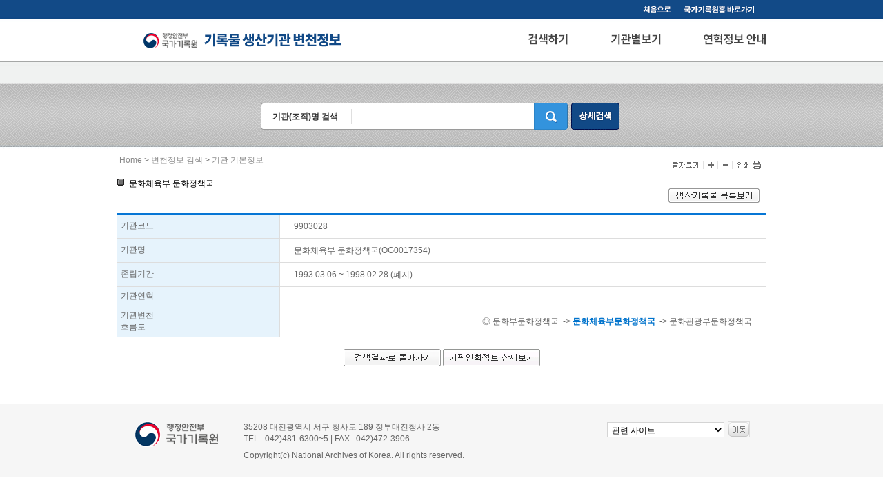

--- FILE ---
content_type: text/html;charset=UTF-8
request_url: https://theme.archives.go.kr/next/organ/organBasicInfo.do?code=OG0017354&isProvince=&mapInfo=mapno1
body_size: 13005
content:




<!DOCTYPE HTML PUBLIC "-//W3C//DTD HTML 4.01 Transitional//EN" "http://www.w3.org/TR/html4/loose.dtd">
<html lang="ko">
<head>
	<!-- Global site tag (grag.js) - Google Analytics -->
	<script async src="https://www.googletagmanager.com/gtag/js?id=UA-120722483-1"></script>
	<script>
		window.dataLayer = window.dataLayer || [];
		function gtag(){dataLayer.push(arguments);}
		gtag('js', new Date());

		gtag('config','UA-120722483-1');
	</script>
	<title>기록물 생산기관 변천정보 &gt; 기관연혁 정보</title>
	<meta http-equiv="Content-Type" content="text/html; charset=utf-8">
	<script type="text/javascript" src="/next/js/jquery-1.9.1.min.js"></script>
	<script type="text/javascript" src="/next/js/organHistory.js"></script>
	
	<link href="/next/css/organHistory.css" rel="stylesheet" type="text/css">
	<link href="/next/css/organHistoryPrint.css" rel="stylesheet" media="print" type="text/css">
	<script type="text/javascript">
		function goBasicInfo(code){
			var form = document.getElementById("returnForm");
			form.code.value = code;
			form.action = "/next/organ/organBasicInfo.do";
			var a = window.open("", "newWindow", "");
			form.target = "newWindow";
			form.submit();
		}
		function goDetailInfo(code){
			var form = document.getElementById("returnForm");
			form.action = "/next/organ/viewDetailInfo.do";
			form.code.value = code;
			form.submit();
		}
		function homeOpen(){
			
		}
	</script>
</head>
<body>
<div id="skip-navigation">
	<p><a href="#topmenu">상단메뉴바로가기</a></p>
	<p><a href="#body">컨텐츠바로가기</a></p>
	<p><a href="#mainfooter">푸터바로가기</a></p>
</div>

<div id="wrap_sub">
<!--메인레이아웃 시작-->
<div id="wrapmain">
	<!--상단시작-->
	



<div id="maintopicon">
	<ul>
		<li><a href="/next/organ/mainView.do"><img src="/next/images/organHistory/topicon01.gif" alt="처음으로"></a></li>
		<li><a href="http://www.archives.go.kr" target="_blank" title="새창으로"><img src="/next/images/organHistory/topicon02.gif" alt="국가기록원 바로가기"></a></li>
	</ul>
</div>

<div id="maintop">
	<h1><a href="/next/organ/mainView.do"><img src="/next/images/organHistory/main_logo.gif" alt="기록물 생산기관 변천정보"></a></h1>
	<ul id="topmenu">
		
		
		<li><a href="/next/organ/detailSearch.do" class="toptext"><img src="/next/images/organHistory/menu01_off.jpg" alt="검색하기"></a>
				
			<div>
				<ul class="topsubmenu">
					<li><a href="/next/organ/detailSearch.do"><img src="/next/images/organHistory/menu01_sub01_on.gif" alt="검색하기"></a></li>
				</ul>
			</div>
		</li>
		
		
		<li><a href="/next/organ/organChartSearch.do" class="toptext"><img src="/next/images/organHistory/menu02_off.jpg" alt="기관별보기"></a>
				
			<div>
				<ul class="topsubmenu">
					
					<li><a href="/next/organ/organChartSearch.do"><img src="/next/images/organHistory/menu02_sub01_off.gif" alt="중앙행정기관"></a></li>
					
					<li><a href="/next/organ/provinceChartSearch.do"><img src="/next/images/organHistory/menu02_sub04_off.gif" alt="지방자치단체"></a></li>
					
					<li><a href="/next/organ/localEduChartSearch.do"><img src="/next/images/organHistory/menu02_sub05_off.gif" alt="교육청"></a></li>
					
					<li><a href="/next/organ/corporationChartSearch.do"><img src="/next/images/organHistory/menu02_sub06_off.gif" alt="공사 &middot; 공단"></a></li>
					
					<li><a href="/next/organ/partSearch.do"><img src="/next/images/organHistory/menu02_sub02_off.gif" alt="분야별"></a></li>
					
					<li><a href="/next/organ/historySearch.do"><img src="/next/images/organHistory/menu02_sub03_off.gif" alt="시대별"></a></li>
				</ul>
			</div>
		</li>
		
		
		<li><a href="/next/organ/setUpInfo.do" class="toptext"><img src="/next/images/organHistory/menu03_off.jpg" alt="변천정보 안내"></a>
				
			<div>
				<ul class="topsubmenu">
					
					<li><a href="/next/organ/setUpInfo.do"><img src="/next/images/organHistory/menu03_sub01_off.gif" alt="구축목적"></a></li>
					
					<li><a href="/next/organ/supplyInfo.do"><img src="/next/images/organHistory/menu03_sub02_off.gif" alt="제공정보"></a></li>
					
					<li><a href="/next/organ/searchGuide.do"><img src="/next/images/organHistory/menu03_sub03_off.gif" alt="검색안내"></a></li>
					
					<li><a href="/next/organ/relatedSite.do"><img src="/next/images/organHistory/menu03_sub04_off.gif" alt="관련사이트"></a></li>
				</ul>
			</div>
		</li>
	</ul>
</div>
	
	
<div id="mainsearch">
	<fieldset>
	<legend>검색하기</legend>
	<form action="/next/organ/searchResult.do" id="commonSearchForm" name="commonSearchForm" method="get" onsubmit="goCommonSearch(); return false;" >
	<h2 class="noview"><a href="#search-form">기관(조직)명으로 검색하기</a></h2>
		<label for="searchtxt">기관(조직)명 검색</label>
		<input type="text" id="searchtxt" name="orgName" title="검색어를 입력하세요">
		<input type="image" src="/next/images/organHistory/but_search.gif" alt="검색"><a href="/next/organ/detailSearch.do"><img src="/next/images/organHistory/but_searchmore.gif" alt="상세검색"></a>
		<input type="hidden" id="howMatch" name="howMatch" value="A">
		<input type="hidden" id="inLowOrgan" name="inLowOrgan" value="N">
	</form>
	</fieldset>
</div>
	<!--상단끝//-->
		<div id="body">
			<div class="page-location">
				<a href="/next/organ/mainView.do">Home</a> &gt; <a href="/next/organ/detailSearch.do">변천정보 검색</a> &gt; <strong>기관 기본정보</strong>
			</div><!-- end page-location -->
			<div class="char-size">
				<h2 class="chars"><img src="/next/images/organHistory/font_select.gif" alt="글자"></h2>
				<ul>
					<li class="plus"><a href="#expendFontSize"><img src="/next/images/organHistory/font-plus.gif" alt="+"></a></li>
					<li class="minus"><a href="#reduceFontSize"><img src="/next/images/organHistory/font_minus.gif" alt="-"></a></li>
				</ul>
				<h2 class="print"><a href="#print" onclick="window.print();"><img src="/next/images/organHistory/print.gif" alt="인쇄"></a></h2>
			</div><!-- end char-size -->
			<div class="basic-info">
				<h4 class="info-title">문화체육부 문화정책국</h4>
				<p class="view-btn">
					<!-- 
					<a href="http://contents.archives.go.kr/next/search/searchTotal.do?detail=0&retViewName=tot&detail=0&retViewName=tot&vcu=&archive_type=&mode=&query=%EB%AC%B8%ED%99%94%EC%B2%B4%EC%9C%A1%EB%B6%80+%EB%AC%B8%ED%99%94%EC%A0%95%EC%B1%85%EA%B5%AD&mType=01&tType=all&searchText=&totalSearchType=1&TO=%EB%AC%B8%ED%99%94%EC%B2%B4%EC%9C%A1%EB%B6%80+%EB%AC%B8%ED%99%94%EC%A0%95%EC%B1%85%EA%B5%AD" class="first-btn" target="_blank" title="새창에서 열림"><img src="/next/images/organHistory/btn_view_production_list_off.gif" alt="생산기록물 목록보기"></a>
					 -->
					<a href="http://www.archives.go.kr/next/newsearch/uniDetailSearch.do?organId=9903028&kikwancode=9903028&kikwanname=문화체육부 문화정책국&rtype=ALL&is_detail=yes" class="first-btn" target="_blank" title="새창에서 열림" onclick="window.open(this.href);return false;"><img src="/next/images/organHistory/btn_view_production_list_off.gif" alt="생산기록물 목록보기"></a>
				</p>
				<table summary="기관연혁의 기본정보 기관코드 기관명 존립기간 기관연혁 기관변천 흐름도를 설명">
					<caption>기관연혁의 기본정보</caption>
					<colgroup>
						<col width="25%">
						<col width="75%">
					</colgroup>
					<tbody>
						<tr>
							<th scope="row" class="topline">기관코드</th>
							<td class="topline">9903028</td>
						</tr>
						<tr>
							<th scope="row">기관명</th>
							<td>문화체육부 문화정책국(OG0017354)</td>
						</tr>
						<tr>
							<th scope="row">존립기간</th>
							<td>
								
								
								            
									            
									            
	                                                
	                                                
	                                                1993.03.06
	                                                
	                                            
                                            
                                            
                                            <!-- length가 4일경우 -->
                                            
                                
								 
								~
								
                                            
                                                
                                                
                                                    
                                                    
                                                    1998.02.28
                                                    
                                                
                                            
                                            
                                            <!-- length가 4일경우 -->
                                            
								
								
								
								(폐지)
							</td>
						</tr>
						<tr>
							<th scope="row">기관연혁</th>
							<td>
								 
								
								
							</td>
						</tr>
						<tr>
							<th scope="row">기관변천<br>흐름도</th>
							<td class="flowHistory">
								
								<ul class="flowHistory">
									
										 
										<li>
											<span>◎
											
												
												
												
												
												
												
												<a href="/next/organ/organBasicInfo.do?code=OG0017263" onclick="goBasicInfo('OG0017263'); return false;">문화부문화정책국</a>
											
												
												
												
												
												
												
												&nbsp;-&gt;&nbsp;<a href="/next/organ/organBasicInfo.do?code=OG0017354" onclick="goBasicInfo('OG0017354'); return false;"><strong>문화체육부문화정책국</strong></a>
											
												
												
												
												
												
												
												&nbsp;-&gt;&nbsp;<a href="/next/organ/organBasicInfo.do?code=OG0003725" onclick="goBasicInfo('OG0003725'); return false;">문화관광부문화정책국</a>
											
											</span>
										</li>
																															
								</ul>
								
							</td>
						</tr>
					</tbody>
				</table>
				<div class="function-btn">
					<a href="#none" onclick="history.back(); return false;"><img src="/next/images/organHistory/btn_rew_off.gif" alt="검색결과로 돌아가기"></a> 
					<a href="/next/organ/viewDetailInfo.do?code=OG0017354&isProvince=&mapInfo=mapno1" onclick="goDetailInfo('OG0017354'); return false;"><img src="/next/images/organHistory/btn_view_detail_info_off.gif" alt="기관변천정보 상세보기"></a>
				</div>
				<form id="returnForm" name="returnForm" method="get" action="#">
					<input type="hidden" name="code" value="OG0017354"/>
					<input type="hidden" name="isProvince" value=""/>
					<input type="hidden" name="mapInfo" value="mapno1"/>
				</form>
			</div><!-- end basic-info -->
		</div><!-- end body -->
</div>
<!--메인레이아웃 끝//-->
<!--푸터시작-->



<div id="mainfooter">
	<div id="footerlayout">
		<div id="footerlogo"><img src="/next/images/organHistory/footer_logonew.gif" alt="국가기록원"></div>
		<div id="footerinfo">
			<address>35208 대전광역시 서구 청사로 189 정부대전청사 2동<br>TEL : 042)481-6300~5 | FAX : 042)472-3906</address>
			<p class="footercopy">Copyright(c) National Archives of Korea. All rights reserved.</p>
		</div>
		<div id="linksite">
			<fieldset>
			<legend>관련사이트 바로가기</legend>					
			<form id="relativeSiteForm" name="relativeSiteForm" method="get" onsubmit="goRelativeSite(); return false;" action="#">
				<label for="relativeSite">사이트명선택</label>
				<select id="relativeSite">
					<option>관련 사이트</option>
					<option value="http://www.mois.go.kr/frt/sub/a05/gwanboMain/screen.do">행정안전부 전자관보</option>
					<option value="http://www.law.go.kr/main.html">국가법령정보센터</option>
					<option value="https://code.gcc.go.kr/">행정표준코드관리시스템</option>
					<option value="https://org.mogaha.go.kr/org/guestLogin.do?method=guestLogin">정부조직관리정보시스템</option>
					<option value="http://www.archives.go.kr/">국가기록원 홈페이지</option>
					<option value="http://www.pa.go.kr/">대통령 기록포털</option>
				</select>
				<input type="image" src="/next/images/organHistory/but_go.gif" alt="이동" class="selectgo">
			</form>
			</fieldset>			
		</div>
	</div>
</div>
<!--푸터끝//-->
</div>
</body>
</html>

--- FILE ---
content_type: text/javascript;charset=UTF-8
request_url: https://theme.archives.go.kr/next/js/organHistory.js
body_size: 13094
content:

jQuery(function($){
		/* gnb */
		if ( $("#topmenu > li.selecttop").length >= 1  ){
			$("#topmenu > li.selecttop > a.toptext").find("img").attr("src",$("#topmenu > li.selecttop > a.toptext").find("img").attr("src").replace("_off.jpg", "_on.jpg"));			
		};
		$("#topmenu > li").mouseover(function(){
			$("#topmenu > li").each(function(index){
				$(this).find("div").css("display", "none");								
				$(this).find("a.toptext").find("img").attr("src",$(this).find("a.toptext").find("img").attr("src").replace("_on.jpg", "_off.jpg"));			
			});
			$(this).find("div").css("display", "block");
			$(this).find("a.toptext").find("img").attr("src",$(this).find("a.toptext").find("img").attr("src").replace("_off.jpg", "_on.jpg"));			
		}).mouseout(function(){
			$("#topmenu > li").each(function(index){
				$(this).find("div").css("display", "none");
				$(this).find("a.toptext").find("img").attr("src",$(this).find("a.toptext").find("img").attr("src").replace("_on.jpg", "_off.jpg"));
			});
			$("#topmenu > li.selecttop").find("div").css("display", "block");
			$("#topmenu > li.selecttop > a.toptext").find("img").attr("src",$("#topmenu > li.selecttop > a.toptext").find("img").attr("src").replace("_off.jpg", "_on.jpg"));
		});

		$("#topmenu > li > a.toptext").focusin(function(){
			$("#topmenu > li").each(function(index){
				$(this).find("div").css("display", "none");								
				$(this).find("a.toptext").find("img").attr("src",$(this).find("a.toptext").find("img").attr("src").replace("_on.jpg", "_off.jpg"));								
			});
			$(this).parent().find("div").css("display", "block");
			$(this).find("img").attr("src",$(this).find("img").attr("src").replace("_off.jpg", "_on.jpg"));
		});
		$("#topmenu > li > a + div > ul li:last-child a").focusout(function(){
			$(this).parent().parent().parent().parent().find("div").css("display", "none");
		});
		$("#topmenu > li:last-child a + div > ul li:last-child a").focusout(function(){
			$(this).parent().parent().parent().parent().find("a.toptext").find("img").attr("src",$(this).parent().parent().parent().parent().find("a.toptext").find("img").attr("src").replace("_on.jpg", "_off.jpg"));
			$("#topmenu > li.selecttop").find("div").css("display", "block");				
			$("#topmenu > li.selecttop > a.toptext").find("img").attr("src",$("#topmenu > li.selecttop > a.toptext").find("img").attr("src").replace("_off.jpg", "_on.jpg"));	
		});
		
		$("#topmenu > li div ul.topsubmenu li a").mouseover(function(){
			$(this).find("img").attr("src",$(this).find("img").attr("src").replace("_off.gif", "_on.gif"));
		}).mouseout(function(){
			$(this).find("img").attr("src",$(this).find("img").attr("src").replace("_on.gif", "_off.gif"));
		});

		$("#topmenu > li div ul.topsubmenu li a").focusin(function(){
			$(this).find("img").attr("src",$(this).find("img").attr("src").replace("_off.gif", "_on.gif"));
		}).focusout(function(){
			$(this).find("img").attr("src",$(this).find("img").attr("src").replace("_on.gif", "_off.gif"));
		});

		/* maintab_map_link */
		$(".mainmapView1 area").click(function(event){
			event.preventDefault();
			$("#mapno_all > div").each(function(index){
				$(this).css("display", "none");
			});
			$($(this).attr("href")).css("display","block");
		});

		/* maintab_map_link2 */
		$(".mainmapView2 area").click(function(event){
			event.preventDefault();
		});

		/*drop-down menu*/
		var navi = $("div.main-navi > ul > li ");
		navi.mouseover(function(){
			$(this).find("ul").show();
		})
		.mouseout(function(){
			$(this).find("ul").hide();
		});

		var selectBox = $("div.search-form h3 a");
		var optional = $("div.search-form ul");
		var lab = $("div.search-form ul li label");
		optional.hide();
		selectBox.click(function(){
			if(optional.is(":hidden")){
				optional.show();
			}else {
				optional.hide();
			}
		});

		lab.click(function(){
			selectBox.text($(this).text());
			optional.hide();
		});	
		
		/*글자크기제어*/
	var charSize = $("div.char-size");
	var body = $("#body");
	var plusCharSize = charSize.find("ul li.plus");
	var minusCharSize = charSize.find("ul li.minus");
	var arrElement = new Array(
			body.find("ul li"),
			body.find("p"),
			body.find("table tr td"),
			body.find("table tr th"),
			body.find("dl dt"),
			body.find("dl dd"),
			body.find("h1"),
			body.find("h2"),
			body.find("h3"),
			body.find("h4"),
			body.find("div"),
			body.find("input")
	); 
	plusCharSize.click(function(){
		for(var i=0; i<arrElement.length;i++){
			var currentSize = arrElement[i].css("fontSize");
			if(currentSize!= undefined){
				var num = parseFloat(currentSize, 10);
				var unit = currentSize.slice(-2);
				arrElement[i].css("fontSize", (num+1)+unit);
			}
		}
	});
	minusCharSize.click(function(){
		for(var i=0; i<arrElement.length;i++){
			var currentSize = arrElement[i].css("fontSize");
			if(currentSize!= undefined){
				var num = parseFloat(currentSize, 10);
				var unit = currentSize.slice(-2);
				arrElement[i].css("fontSize", (num-1)+unit);
			}
		}
	});
	
	var minusCharSize = charSize.find("ul li.minus");
	
	/*조직도*/
	var group = $("div.group-diagram");
	var groupCurrentList;
	var groupCurrent = group.find("ul.composition");
	var groupIdx = 0;

	group.find("ul.composition li a")
	.each(function(i){
		$(this).mouseover(function(){
			$(this).find("img").attr("src",$(this).find("img").attr("src").replace("_off.gif", "_on.gif"));
		})
		.mouseout(function(){
			$(this).find("img").attr("src",$(this).find("img").attr("src").replace("_on.gif", "_off.gif"));
		});
	});

	group.find("ul.compotion li:eq(0) a").mouseover();

	/*tab-menu*/

	var tab = $("div.tab-area");
	var tabContent = $("div.result-set");
		tab.find("ul.menu li a")
		.each(function(i) {
			$(this).click(function() {
				tabContent.hide();
				$("#"+$(this).attr("href").split("#")[1]).show();
				tab.find("ul.menu li a").parent().attr("class","");
				$(this).parent().attr("class","selected");
				tabIdx = i;
				return false;
			});
		});

	tab.find("ul.compotion li:eq(0) a").click();

	/*slide-menu*/

	
	var sidebar = $("div.sidebar");
	var count = 0;
	var none = $("ul.side-main li.none");
	var select = $("ul.side-main li.selected");
	select
		.click(function(){
		if($(this).attr("class") == "selected" && count%2 != 0) {
			select.find("ul").slideUp("slow");
			count++;
		}else {
			select.find("ul").slideDown("slow");
			none.find("ul").slideUp("slow");
		}
	});
	none.click(function(){
		if($(this).attr("class") == "none") {
			none.find("ul").slideDown("slow");
			select.find("ul").slideUp("slow");
		}else {
			
		}
	});

	/*view detail search-form */

	var head = $("#head");
	var detail = $("div.search-form");
	head.find("div.search-btn a")
		.click(function(){
		if(detail.is(":hidden")) {
			detail.show();
		}	
	});

	/*view search-form in search-result */

	var searchResult = $("div.result-in-search");
	head.find("fieldset a").click(function(){
		if(searchResult.is(":hidden")) {
			searchResult.show();
		}
	});

	var btnGroup = $("div.basic-info");
	btnGroup.find("p.view-btn a")
	.each(function(i){
		$(this).mouseover(function(){
			$(this).find("img").attr("src",$(this).find("img").attr("src").replace("_off.gif", "_on.gif"));
		})
		.mouseout(function(){
			$(this).find("img").attr("src",$(this).find("img").attr("src").replace("_on.gif", "_off.gif"));
		});
	});
	var basicFlowItem = btnGroup.find("table tbody tr.last-cell td  > ul > li ");
		basicFlowItem.mouseover(function(){
			$(this).find("span").css({"background-color":"#b9e2fd"});
		});
		basicFlowItem.mouseout(function(){
			$(this).find("span").css({"background-color":"#fff"});
		});
	var detailFlowItem = btnGroup.find("div.result-set table tbody tr td  > ul.flowHistory > li ");
		detailFlowItem.mouseover(function(){
			$(this).find("span").css({"background-color":"#b9e2fd"});
		});
		detailFlowItem.mouseout(function(){
			$(this).find("span").css({"background-color":"#fff"});
		});
	
	btnGroup.find("div.function-btn a")
	.each(function(i){
		$(this).mouseover(function(){
			$(this).find("img").attr("src",$(this).find("img").attr("src").replace("_off.gif", "_on.gif"));
		})
		.mouseout(function(){
			$(this).find("img").attr("src",$(this).find("img").attr("src").replace("_on.gif", "_off.gif"));
		});
	});
	btnGroup.find("div.rew-btn a")
	.each(function(i){
		$(this).mouseover(function(){
			$(this).find("img").attr("src",$(this).find("img").attr("src").replace("_off.gif", "_on.gif"));
		})
		.mouseout(function(){
			$(this).find("img").attr("src",$(this).find("img").attr("src").replace("_on.gif", "_off.gif"));
		});
	});

});

function goCommonSearch(){
	var commonSearchForm = document.getElementById("commonSearchForm");
	orgNameValue = commonSearchForm.orgName.value;
	if(orgNameValue == ""){
		alert("검색할 기관(조직)명을 입력해주세요.");
		return false;
	}
	commonSearchForm.submit();
}
function goRelativeSite(){
	var relativeSiteForm = document.getElementById("relativeSiteForm");
	var relativeSite = relativeSiteForm.relativeSite.value;
	if(relativeSite!=''){
		window.open(relativeSite);
		return false;
	}else{
		alert("이동할 사이트를 선택해주세요.");
		return false;
	}
}


/** 메인 화면 PRINT **/
function printOpen(printArea) {
	var width = document.getElementById(printArea).clientWidth;
	var height = document.getElementById(printArea).clientHeight;
	var printWindow = window.open('/next/pages/organHistory/organPrint.jsp', '_blank', 'location=no, height=' + height + ', width=' + width +', scrollbar=no,status=yes');
	var div = printWindow.document.createElement('div');
	div.setAttribute('id', printArea);
	div.innerHTML = document.getElementById(printArea).innerHTML;
	printWindow.document.body.appendChild(div);
	printWindow.print();
	printWindow.close();
}


/** SNS 추가  **/
function buildSns(type)
{
  var via = encodeURIComponent("기록물 생산기관 변천정보");
  var href = encodeURIComponent(location.href);
  var title = encodeURIComponent(document.title);
  var FACEBOOK = "https://www.facebook.com/sharer/sharer.php?s=100&p[title]="+title+"&p[url]="+href;
  var TWITTER = "http://twitter.com/share?url="+href+"&text="+title+"&via="+via;
  
  switch(type){
      case "facebook" :       
        window.open(FACEBOOK, "facebookWindow");
        break;
     case "twitter" :
        window.open(TWITTER, "twitterWindow");
        break;
    }
}

/** 교육청선택 **/
function showLoad(id, transfer) {
	$.ajax({
        url         : "/next/organ/localEduList.do",
        dataType    : "html",
        data        : {transfer_code : transfer},
        success     : function(data, textStatus, jqXHR){
            $("#mapno1 .mainmaplist2").html(data);
            $("#mapno1 .mainmapimg img").attr('src', '/next/images/organHistory/map2_bg' + id + '.jpg');
        },
        error : function(textStatus, jqXHR){
            alert(jqXHR.message);
        }
	});
}

function deleteSelectedCode(){
	var searchForm = document.getElementById("searchForm");
	var e = window.event;
	if(e.keyCode == 8 || e.click){
		e.cancelBubble = true;
	    e.returnValue = false;
		searchForm.organId.value="";
		searchForm.orgName.value="";
		searchForm.preMatch.disabled = false;
		searchForm.postMatch.disabled = false;
		return false;	
	}
}
function goSearch(){
	var searchForm = document.getElementById("searchForm");
	var howMatchValue = "X";
	//F:전방일치", "N:후방일치", "A:전부 일치", "X:일치 없음	
	if(searchForm.preMatch.checked && searchForm.postMatch.checked){
		howMatchValue = "A";
	}else if(searchForm.preMatch.checked){
		howMatchValue = "F";
	}else if(searchForm.postMatch.checked){
		howMatchValue = "N";
	}else{
		howMatchValue = "X";
	}
	searchForm.howMatch.value = howMatchValue;

	searchForm.organStartDate.value = searchForm.startYear.value + searchForm.startMonth.value + searchForm.startDate.value;
	searchForm.organEndDate.value = searchForm.endYear.value + searchForm.endMonth.value + searchForm.endDate.value;
/*
	if(searchForm.organStartDate.value != "" && searchForm.organStartDate.value.length < 8){
		alert("존립기간을 정확하게 입력해주세요.");
		return false;
	}
	if(searchForm.organEndDate.value != "" && searchForm.organEndDate.value.length < 8){
		alert("존립기간을 정확하게 입력해주세요.");
		return false;
	}
	if(searchForm.organStartDate.value > searchForm.organEndDate.value){
		alert("존립기간을 정확하게 입력해주세요.");
		return false;
	}
	if((searchForm.organStartDate.value == "" && searchForm.organEndDate.value == "") && searchForm.organId.value == "" && searchForm.orgName.value == ""){
		alert("기관코드, 생산기관(조직)명, 존립기간 중 한개의 항목 이상 입력해주세요.");
		return false;
	}
*/ 
	if(searchForm.chkInLowOrgan.checked){
		searchForm.inLowOrgan.value = "Y"; 
	}else{
		searchForm.inLowOrgan.value = searchForm.chkInLowOrgan.value; 
	}
	searchForm.submit();
}

function chkOrganName(){
	var searchForm = document.getElementById("searchForm");
	if(searchForm.organId.value != ""){
		searchForm.organId.value="";
		searchForm.orgName.value="";
	}
}